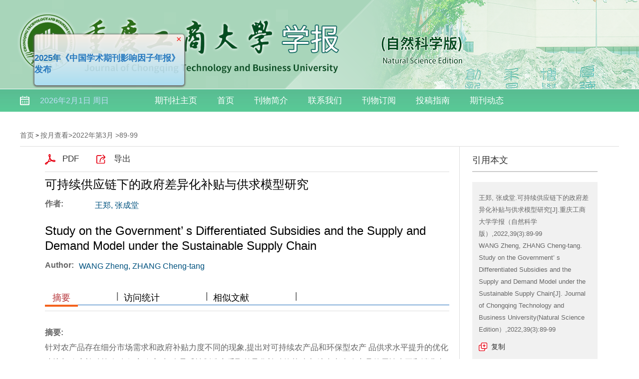

--- FILE ---
content_type: text/html; charset=utf-8
request_url: https://journal.ctbu.edu.cn/zr/cqgszr/article/abstract/20220312?st=article_issue
body_size: 11394
content:

<!DOCTYPE html>
<html xmlns:xlink="http://www.w3.org/1999/xlink" xmlns:mml="http://www.w3.org/1998/Math/MathML" xmlns:msxsl="urn:schemas-microsoft-com:xslt" xmlns:xsi="http://www.w3.org/2001/XMLSchema-instance">
<head>
<base href="/zr/">
<meta charset="utf-8">
<title>可持续供应链下的政府差异化补贴与供求模型研究</title>
<meta http-equiv="Content-Language" content="zh-cn"> <meta http-equiv="Content-Type" content="text/html; charset=utf-8"> <meta name="keywords" content="可持续供应链; 差异化补贴; 供求模型; 消费者偏好"/> <meta name="description" content="针对农产品存在细分市场需求和政府补贴力度不同的现象,提出对可持续农产品和环保型农产 品供求水平提升的优化建议与政府补贴策略;在假定政府对3个异质性制造商采取差异化补贴的基础上,综合考虑农产品的属性水平和消费者的不同偏好程度,并运用 Stackelberg博弈理论建立了农产品可持续供应链下的供求模型,政府根据社会福利最大化目标制定出最优的补贴政策,以进一步推动可持续供应链的细分市场供求达到均衡状态;最后,通过数值仿真分析了各种参数扰动对相关最优决策结果的影响。结果表明: 政府的补贴政策可以有效降低农产品的售价,增加环保型农产品和可持续农产品的细分市场需求,提升消费者的可持续消费水平,有利于促进经济效益和环保效益的双赢,对供应链的可持续与协调发展具有一定的指导意义和参考价值。"/> <meta name="HW.ad-path" content="https://journal.ctbu.edu.cn/zr//cqgszr/article/abstract/20220312"/> <meta name="HW.identifier" content="https://journal.ctbu.edu.cn/zr//cqgszr/article/abstract/20220312"/> <meta name="DC.Format" content="text/html"/> <meta name="DC.Language" content="cn"/> <meta name="DC.Title" content="可持续供应链下的政府差异化补贴与供求模型研究"/> <meta name="DC.Identifier" content=""/> <meta name="DC.Contributor" content="王郑"/> <meta name="DC.Contributor" content="张成堂"/> <meta name="DC.Date" content="2022-05-12"/> <meta name="citation_journal_title" content="重庆工商大学学报（自然科学版）"/> <meta name="citation_journal_abbrev" content="重庆工商大学学报（自然科学版）"/> <meta name="citation_issn" content="1672-058X"/> <meta name="citation_cn" content="50-1155"/> <meta name="citation_authors" xml:lang="cn" content="王郑, 张成堂"/> <meta name="citation_title" xml:lang="cn" content="可持续供应链下的政府差异化补贴与供求模型研究"/> <meta name="DC.Keywords" xml:lang="cn" content="可持续供应链; 差异化补贴; 供求模型; 消费者偏好"/> <meta name="citation_date" content="2022-05-12"/> <meta name="citation_volume" content="39"/> <meta name="citation_issue" content="3"/> <meta name="citation_firstpage" content="89"/> <meta name="citation_lastpage" content="99"/> <meta name="citation_id" content="20220312"/> <meta name="citation_doi" content=""/> <meta name="citation_authors" xml:lang="en" content="WANG Zheng, ZHANG Cheng-tang"/> <meta name="citation_title" xml:lang="en" content="Study on the Government’ s Differentiated Subsidies and the Supply and Demand Model under the Sustainable Supply Chain"/> <meta name="DC.Keywords" xml:lang="en" content="sustainable supply chain; differentiated subsidies; supply and demand model; consumers’ preference"/> <meta name="citation_abstract_html_url" content="https://journal.ctbu.edu.cn/zr//cqgszr/article/abstract/20220312"/> <meta name="citation_pdf_url" content="https://journal.ctbu.edu.cn/zr//cqgszr/article/pdf/20220312"/> <meta name="citation_public_url" content="https://journal.ctbu.edu.cn/zr//cqgszr/article/abstract/20220312"/>
<link rel="stylesheet" type="text/css" href="template/013/css/cn_style_h5.css">
<link rel="stylesheet" type="text/css" href="template/013/css/jquery.magnify.css">
<link rel="stylesheet" type="text/css" href="template/013/css/reset_h5.css">
<link rel="stylesheet" type="text/css" href="template/013/css/layout_h5.css">
    <link rel="stylesheet" type="text/css" href="template/013/css/right_footer_notice.css">
<link rel="stylesheet" type="text/css" href="template/css/font-awesome.min.css">
<script type="text/javascript" src="template/013/js/jquery-3.3.1.min.js"></script>
<script type="text/javascript" src="template/013/js/jquery.SuperSlide.js"></script>
<script type="text/javascript" src="template/013/js/Tony_Tab.js"></script>
<script type="text/javascript" src="template/js/checkform.js"></script>
<script type="text/javascript" src="template/013/js/baguettebox.min.js"></script>
<script type="text/javascript" src="template/js/et_website.js"></script>
</head>
<body>
<!--头部开始-->
<div class="header">
    <div class="hd-t"></div>
    <div class="hd-m m-row">
        <div class="hdm-wrap">
            <div class="p1 m-fl"><script src="template/013/js/calender.js"></script></div>
            <div class="p2 m-fl">
			<ul class="nav">
                 <li><A href='/bjb/cqgsBjb/home'>期刊社主页<i class='navBotLine'></i></A></li><li><A href='/zr/cqgsZr/home'>首页<i class='navBotLine'></i></A></li><li><A href='cqgszr/site/menu/20091124174524001'>刊物简介<i class='navBotLine'></i></A></li><li><A href='cqgszr/site/menu/20091124174601001'>联系我们<i class='navBotLine'></i></A></li><li><A href='cqgszr/site/menu/20091124174554001'>刊物订阅<i class='navBotLine'></i></A></li><li><A href='cqgszr/site/menu/20091124174543001'>投稿指南<i class='navBotLine'></i></A></li><li><A href='cqgszr/site/menu/20091124174536001'>期刊动态<i class='navBotLine'></i></A></li>
				 </ul>
            </div>
        </div>
    </div>
  
</div>


<style>

    body {
    
    background: #fff ;

    }
.menu_share{display:none;}
</style>
<!--头部结束-->

<!--中间主体开始-->
<div class="index-c m-row">
<!--data_type:json-->
<script type="text/javascript" src="template/js/mootools-core.js"></script>
<script type="text/javascript" src="template/js/mediabox.js"></script>
<script type="text/javascript" src="template/js/echarts.min.js"></script>
<script type="text/javascript" src="template/js/swiper.min.js"></script>
<script type="text/javascript" src="template/common/js/jquey-bigic.js"></script>
<link rel="stylesheet" type="text/css" href="template/css/swiper.min.css">
<link type="text/css" href="template/common002/css/article_abstract_h5.css" rel="stylesheet">
<script type="text/javascript" src="template/common002/js/clipboard.js"></script>
<div class="nav_position">
    <a href="cqgszr/home">首页</a> &gt;    
    <span id='all_issue_position'><a href="cqgsZr/issue/browser">按月查看</a>&gt;<a href="cqgsZr/article/issue/2022_39_3">2022年第3月</a> &gt;89-99</span>
    <span id='online_first_position' style='display:none'><a href="cqgszr/article/online_first">优先出版</span>
</div>
<div class="article_abstract_main m-row">
    <div class="article_abstract_left m-fl">
        <div class="p1 m-cell-hd">
            <a class="pt1" id='PdfUrl' href="cqgsZr/article/pdf/20220312">PDF</a>
            <!--<a class="pt2" id='HtmlUrl' href="cqgsZr/article/html/20220312">HTML</a>-->
	    <a class="pt4" id='ExportUrl' href="cqgsZr/article/export/20220312">导出</a>
        </div>
        <div class="p2">
            <div class="zh">
                <div class="title">可持续供应链下的政府差异化补贴与供求模型研究</div>
                <div class="line m-row" id='DOI'>
                    <span class="tl">DOI:</span>
                    <div class="tr">
                        <span><a href="http://dx.doi.org/" id="DOIValue"></a></span>
                    </div>
                </div>
                <div class="line m-row">
                    <span class="tl">作者:</span>
                    <div class="tr">
                        <ul id="CnAuthorList">
                        </ul>
                    </div>
                </div>
                <div class="line m-row" id="DisplayCnInstitution">
                    <span class="tl">作者单位:</span>
                    <div class="tr">
                        <p id="DisplayCnInstitutionValue"></p>
                    </div>
                </div>
                <div class="line m-row" id="AuthorResume">
                    <span class="tl">作者简介:</span>
                    <div class="tr">
                        <p id="AuthorResumeValue"></p>
                    </div>
                </div>
                <div class="line m-row" id="ContactAuthor">
                    <span class="tl">通讯作者:</span>
                    <div class="tr">
                        <p id="ContactAuthorValue"></p>
                    </div>
                </div>
                <div class="line m-row" id="CnFundProject">
                    <span class="tl">基金项目:</span>
                    <div class="tr">
                        <p id="CnFundProjectValue"></p>
                    </div>
                </div>    
            </div>
            <div class="en" id="EnTitle">
		<br>
		<div class="title" id="EnTitleValue">Study on the Government’ s Differentiated Subsidies and the Supply and Demand Model under the Sustainable Supply Chain</div>
                <div class="line m-row">
                    <span class="tl">Author:</span>
                    <div class="tr">
                        <ul id="EnAuthorList">
                           
                        </ul>
                    </div>
                </div>
                <div class="line m-row" id="DisplayEnInstitution">
                    <span class="tl">Affiliation:</span>
                    <div class="tr">
                        <p id="DisplayEnInstitutionValue"></p>
                    </div>
                </div>
                <div class="line m-row" id="EnFundProject">
                    <span class="tl">Fund Project:</span>
                    <div class="tr">
                        <p id="EnFundProjectValue"></p>
                    </div>
                </div>     
            </div>
        </div>
        <div class="cat">
            <div class="slideTxtBox">
                <div class="hd">
                    <ul>
                        <li class="fst">摘要</li>
                        <span class="m-fl">|</span>
                        <li id='FiguresTab'>图/表</li>
                        <span class="m-fl">|</span>
                        <li>访问统计</li>
                        <span class="m-fl">|</span>
                        <li id='ReferenceTab'>参考文献</li>
                        <span class="m-fl">|</span>
			<li id='RelatedTab'>相似文献</li>
                        <span class="m-fl">|</span>
			 <li id='CitedByTab'>引证文献</li>
                        <span class="m-fl">|</span>
                        <li id='MaterialsTab'>资源附件</li>
                    </ul>
                </div>
                <div class="bd">
                    <ul>
                        <div class="zy">
                            <div class="zh" id="CnAbstract">
                                <div class="zy1">
                                    <span>摘要:</span><p id="CnAbstractValue">针对农产品存在细分市场需求和政府补贴力度不同的现象,提出对可持续农产品和环保型农产 品供求水平提升的优化建议与政府补贴策略;在假定政府对3个异质性制造商采取差异化补贴的基础上,综合考虑农产品的属性水平和消费者的不同偏好程度,并运用 Stackelberg博弈理论建立了农产品可持续供应链下的供求模型,政府根据社会福利最大化目标制定出最优的补贴政策,以进一步推动可持续供应链的细分市场供求达到均衡状态;最后,通过数值仿真分析了各种参数扰动对相关最优决策结果的影响。结果表明: 政府的补贴政策可以有效降低农产品的售价,增加环保型农产品和可持续农产品的细分市场需求,提升消费者的可持续消费水平,有利于促进经济效益和环保效益的双赢,对供应链的可持续与协调发展具有一定的指导意义和参考价值。</p>
                                </div>
                                <div class="zy2" id="CnKeyWord">
                                    
                                </div>
<!--trend md div标签-->
        <div id="trendmd-suggestions"></div>
                            </div>
                            <div class="en" id="EnAbstract">
                                <div class="zy1">
                                    <span>Abstract:</span><p id="EnAbstractValue">In view of the phenomenon of different market segments and different levels of government subsidies for agricultural products, optimization suggestions and government subsidy strategies for the improvement of the supply and demand of sustainable agricultural products and environmentally friendly agricultural products are proposed. Based on the assumption that the government adopts differentiated subsidies for three heterogeneous manufacturers and the comprehensive consideration of the properties of agricultural products and the different preferences of consumers, Stackelberg game theory is used to establish a supply and demand model under the sustainable supply chain of agricultural products and the government formulates the optimal subsidy policy according to the goal of maximizing social welfare to further promote the equilibrium of supply and demand in the market segments of the sustainable supply chain. Finally, the influence of various parameter perturbations on the correlative optimal decision results is analyzed by numerical simulation. The results show that the government’s subsidy policy can effectively reduce the price of agricultural products, increase market demand for environmentally friendly agricultural products and sustainable agricultural products, and improve consumers ’ sustainable consumption levels, which is conducive to achieving a win-win situation for economic and environmental benefits. It has certain guiding significance and reference value for the sustainable and coordinated development of the supply chain.</p>
                                </div>
                                <div class="zy2" id="EnKeyWord">
                                   
                                </div>
<!--trend md div标签-->
        <div id="trendmd-suggestions"></div>
                            </div>
                        </div>
                    </ul>
                    <ul>
                        <div class="zyfj">
					<div class='swiper_xq photos-demo' id='photosDemo'>
						<div class='swiper-wrapper'  id="ImagesList">
							
						</div>
						<div class='swiper-button-next'></div>
						<div class='swiper-button-prev'></div>
					</div>					
					<script>
					    var swiper = new Swiper('.swiper_xq', {
						navigation: {
						    nextEl: '.swiper-button-next',
						    prevEl: '.swiper-button-prev',
						},
					    });
					</script>
										
					<script type="text/javascript">
					    $(function(){
						$('img').bigic();
					    });
					</script>
					
			</div>
                    </ul>
                    <ul>
                        <div class="fwtj">
                            <div id="ArticleAnnualMetrics" style="width: 800px;height:400px;margin-top:15px;"></div>
                            <div id="ArticleTotalMetrics" style="width: 800px;height:400px;"></div>
                        </div>
                    </ul>
		    <ul>
                        <div class="ckwx">
			    <div class="title">参考文献</div>
                            <div class="list" id="ReferenceList">
                            </div>
                        </div>
                    </ul>

		    <ul>
                        <div class="ckwx">
			    <div class="title">相似文献</div>
                            <div class="list" id="RelateArticleList">

                            </div>
                        </div>
                    </ul>

		    <ul>
                        <div class="ckwx">
			    <div class="title">引证文献</div>
                            <div class="list" id="WasReferencedList">
				
                            </div>
                        </div>
                    </ul>

                    <ul>
                        <div class="zyfj">
                            <div class="list" id="AttacheList">
                                                      
                            </div>
                        </div>
                    </ul>

                </div>
            </div>
            <script type="text/javascript">jQuery(".slideTxtBox").slide({ trigger: "click" });</script>
        </div>
    </div>
    <div class="article_abstract_right m-fl">
        <div class="p3">
            <h5 class="tt">引用本文</h5>
            <div class="copy">
                <p id="cp-cont">
                    王郑, 张成堂.可持续供应链下的政府差异化补贴与供求模型研究[J].重庆工商大学学报（自然科学版）,2022,39(3):89-99 <BR> WANG Zheng, ZHANG Cheng-tang. Study on the Government’ s Differentiated Subsidies and the Supply and Demand Model under the Sustainable Supply Chain[J]. Journal of Chongqing Technology and Business University(Natural Science Edition）,2022,39(3):89-99
                </p>
                <a href="javascript:;" class="btn" data-clipboard-target="#cp-cont">复制</a>
            </div>
        </div>
        <div class="p4">
            <h5 class="tt">分享</h5>
            <div class="share">
                <div class="bshare-custom icon-medium-plus">
                     <a title="分享到微信" class="bshare-weixin" href="javascript:void(0);"></a>
                    <a title="分享到新浪微博" class="bshare-sinaminiblog" href="javascript:void(0);"></a>
                    <a title="分享到人人网" class="bshare-renren" href="javascript:void(0);"></a>
                    <a title="分享到豆瓣" class="bshare-douban" href="javascript:void(0);"></a>
		    <a title="分享到QQ空间" class="bshare-qzone" href="javascript:void(0);"></a>
		    <span class="BSHARE_COUNT bshare-share-count" style="float: none;margin-top:10px;">0</span>
                </div>
            </div>
          
        </div>
        <div class="p6">
            <h5 class="tt">文章指标</h5>
            <div class="his">
                <ul>
		    <li>点击次数:<span id='ClickNum'></span></li>
                    <li>下载次数: <span id="PdfClickNum"></span></li>
                   <!-- <li>HTML阅读次数: <span id='HtmlClickNum'></span></li>
                    <li>引用次数: <span id='CnkiCitedNum'></span></li>-->
                </ul>
            </div>
        </div>
        <div class="p6">
            <h5 class="tt">历史</h5>
            <div class="his">
                <ul>
		    <li id="SendTime">收稿日期:<span id='SendTimeValue'></span></li>
		    <li id="LastModifyTime">最后修改日期:<span id='LastModifyTimeValue'></span></li>
                    <li id="AdoptTime">录用日期:<span id='AdoptTimeValue'></span></li>
                    <li id="PublishTime">在线发布日期: <span id='PublishTimeValue'>2022-05-12</span></li>
                   <!-- <li id="BookPublishedTime">出版日期: <span id='BookPublishedTimeValue'></span></li>-->
                </ul>
            </div>
        </div>
    </div>
</div>
<input type="hidden" id="was_referenced_current_page" name="was_referenced_current_page">
<input type="hidden" id="reference_current_page" name="reference_current_page">
<input type="hidden" id="AttacheListCount" name="AttacheListCount" value="0">
<input type="hidden" id="ImagesListCount" name="ImagesListCount" value="0">
<!--trend md 代码-->

<script language="javascript">
        

    //获取当期的基本信息
    function GetCurrentIssue() {
        var strUrl = "cqgsZr/issue/get_current_issue_info";
        if (strUrl != "") {
            $.get(strUrl, function (strIssueXml) {
                var strYearID = GetXmlValue(strIssueXml, "year_id");
                var strIssueID = GetXmlValue(strIssueXml, "quarter_id");
                var strVolume = GetXmlValue(strIssueXml, "book_no");
                var strIssueEnName = GetXmlValue(strIssueXml, "quarter_en_name");
                var strEnPublishDate = GetXmlValue(strIssueXml, "en_publish_date");
                var strIssueSmallCoverURL = GetXmlValue(strIssueXml, "image_url");
                $("#current_small_cover_id").html("<a href='[current_issue_url]'><img src='" + strIssueSmallCoverURL + "' width='150' height='200'></a>");
                $("#current_publish_date_id").html(strEnPublishDate);
                $("#current_volume_id").html(strVolume);
                $("#current_issue_id").html(strIssueID);
            });
        }
    }

    function GetMetrics() {
        var strUrl = "cqgsZr/article/metrics/20220312";
	var strSearchType=GetQueryString("st");
	if(strSearchType!=""){
		if(strUrl.indexOf("?")>0){
			strUrl=strUrl+"&st="+strSearchType;
		}else{
			strUrl=strUrl+"?st="+strSearchType;
		}
	}
        if (strUrl != "") {
            $.get(strUrl, function (strReturnScript) {               
                eval(strReturnScript);
            });
        }
    }

    function GetRelatedArticle() {
        var strUrl = "cqgsZr/article/related/2022_3_20220312";
        if (strUrl != "") {
            $.get(strUrl, function (strReturn) {
                if (strReturn != "") {
                    $("#RelateArticleList").html(strReturn);
                } else {
                    $("#RelatedTab").hide();
                    $("#RelatedContainer").hide();
                }
            });
        } else {
            $("#RelatedTab").hide();
            $("#RelatedContainer").hide();
        }
    }

    function GetReferenceList(strPage) {
        $("#reference_current_page").prop("value", strPage);
        var strUrl = "cqgsZr/article/reference/2022$3$20220312";
        if (strUrl != "") {
            strUrl = strUrl + "?cp=" + strPage;
            $.get(strUrl, function (strReturn) {
              
                if (strReturn != "") {
                    $("#ReferenceList").append(strReturn);
                    var intReferenceNum = $("div#ReferenceList dd").length;
                    if (intReferenceNum % 20 != 0) {
                        $("#MoreReferenceContainer").hide();
                    }
                } else {
                    if (strPage != "") {
                        var intPage = parseInt(strPage);
                        if (intPage == 1) {
                            $("#ReferenceTab").hide();
                            $("#ReferenceContainer").hide();
                        } else {
                            $("#MoreReferenceContainer").hide();
                        }
                    }
                }
            });
        } else {
            $("#ReferenceTab").hide();
            $("#ReferenceContainer").hide();
        }
    }

    function GetWasReferencedList(strPage) {
        $("#was_referenced_current_page").prop("value", strPage);
        var strUrl = "cqgsZr/article/cited/2022_3_20220312";
        if (strUrl != "") {
            strUrl = strUrl + "?cp=" + strPage;
            $.get(strUrl, function (strReturn) {
                if (strReturn != "") {
                    $("#WasReferencedList").append(strReturn);
                    var intWasReferencedNum = $("div#WasReferencedList dd").length;
                    if (intWasReferencedNum != 0) {
                        $("#MoreWasReferencedContainer").hide();
                    }
                } else {
                    if (strPage != "") {
                        var intPage = parseInt(strPage);
                        if (intPage == 1) {
                            $("#CitedByTab").hide();
                            $("#CitedByContainer").hide();
                        } else {
                            $("#MoreWasReferencedContainer").hide();
                        }
                    }
                }
            });
        } else {
            $("#CitedByTab").hide();
            $("#CitedByContainer").hide();
            $("#MoreWasReferencedContainer").hide();
        }
    }
    function MoreWasReferenced() {
        var strWasReferencedCurrentPage = $("#was_referenced_current_page").val();
        var intWasReferencedCurrentPage = parseInt(strWasReferencedCurrentPage);
        intWasReferencedCurrentPage = intWasReferencedCurrentPage + 1;
        GetWasReferencedList(intWasReferencedCurrentPage);
    }

    function MoreReference() {
        var strReferenceCurrentPage = $("#reference_current_page").val();
        var intReferenceCurrentPage = parseInt(strReferenceCurrentPage);
        intReferenceCurrentPage = intReferenceCurrentPage;
        GetReferenceList(intReferenceCurrentPage);
    }
     //获取参数
   function GetQueryString(name){
	     var reg = new RegExp("(^|&)"+ name +"=([^&]*)(&|$)");
	     var r = window.location.search.substr(1).match(reg);
	     if(r!=null){
	        return unescape(r[2]);
	     }else{
	        return "";
	     }
    }
    $().ready(function () {
	


	 var strFlag="1";
	 if(strFlag=="1"){
		$("#all_issue_position").show();
		$("#online_first_position").hide();
	 }else{
		$("#all_issue_position").hide();
		$("#online_first_position").show();
	 }
	 //如果没有html，自动隐藏
	 var strHtmlUrl=$("#HtmlUrl").prop("href")+"";
	 if(strHtmlUrl.indexOf("/html/")<0){
		$("#HtmlUrl").hide();
	 }
	 var strDOI=$("#DOIValue").html();
	 if(strDOI==""){
		$("#DOI").hide();
	 }

	 var strDisplayCnInstitution=$("#DisplayCnInstitutionValue").html();
	 if(strDisplayCnInstitution==""){
		$("#DisplayCnInstitution").hide();
	 }

	  var strDisplayEnInstitution=$("#DisplayEnInstitutionValue").html();
	 if(strDisplayEnInstitution==""){
		$("#DisplayEnInstitution").hide();
	 }

	 var strAuthorResume=$("#AuthorResumeValue").html();
	 if(strAuthorResume==""){
		$("#AuthorResume").hide();
	 }

	 var strContactAuthor=$("#ContactAuthorValue").html();
	 if(strContactAuthor==""){
		$("#ContactAuthor").hide();
	 }

	 var strClcNumber=$("#ClcNumberValue").html();
	 if(strClcNumber==""){
		$("#ClcNumber").hide();
	 }

	 var strCnFundProject=$("#CnFundProjectValue").html();
	 if(strCnFundProject==""){
		$("#CnFundProject").hide();
	 }

	 var strEnFundProject=$("#EnFundProjectValue").html();
	 if(strEnFundProject==""){
		$("#EnFundProject").hide();
	 }

	 var strEnTitle=$("#EnTitleValue").html();
	 if(strEnTitle==""){
		$("#EnTitle").hide();
	 }

	 var strEnAbstract=$("#EnAbstractValue").html();
	 if(strEnAbstract==""){
		$("#EnAbstract").hide();
	 }

	 var strSendTime=$("#SendTimeValue").html();
	 if(strSendTime==""){
		$("#SendTime").hide();
	 }
	 
	 var strLastModifyTime=$("#LastModifyTimeValue").html();
	 if(strLastModifyTime==""){
		$("#LastModifyTime").hide();
	 }

	 var strAdoptTime=$("#AdoptTimeValue").html();
	 if(strAdoptTime==""){
		$("#AdoptTime").hide();
	 }

	 var strPublishTime=$("#PublishTimeValue").html();
	 if(strPublishTime==""){
		$("#PublishTime").hide();
	 }

	 var strBookPublishedTime=$("#BookPublishedTimeValue").html();
	 if(strBookPublishedTime==""){
		$("#BookPublishedTime").hide();
	 }

	 var strCnKeyWord="可持续供应链; 差异化补贴; 供求模型; 消费者偏好";
	 var strCnKeyWordList="<span>关键词:</span>";
	 if(strCnKeyWord!=""){
		var CnKeyWordArray=strCnKeyWord.split(";");
		for(var i=0;i<CnKeyWordArray.length;i++){
			var strKeyWord=CnKeyWordArray[i];
			if(i>0){
				strCnKeyWordList=strCnKeyWordList+"<span>;</span>";
			}
			strCnKeyWordList=strCnKeyWordList+"<a href='cqgszr/article/search?jid=cqgszr&field=key_word&key="+strKeyWord+"' target='_blank'>"+strKeyWord+"</a>";
		}
		$("#CnKeyWord").html(strCnKeyWordList);
	 }			       
				     
	  var strEnKeyWord="sustainable supply chain; differentiated subsidies; supply and demand model; consumers’ preference";
	  var strEnKeyWordList="<span>Key words:</span>";
	  if(strEnKeyWord!=""){
		var EnKeyWordArray=strEnKeyWord.split(";");
		for(var i=0;i<EnKeyWordArray.length;i++){
			var strKeyWord=EnKeyWordArray[i];
			if(i>0){
				strEnKeyWordList=strEnKeyWordList+"<span>;</span>";
			}
			strEnKeyWordList=strEnKeyWordList+"<a href='cqgszr/article/search?jid=cqgszr&field=en_key_word&key="+strKeyWord+"' target='_blank'>"+strKeyWord+"</a>";
		}
		$("#EnKeyWord").html(strEnKeyWordList);
	 }

					  
	
	  var strAttachmentsJson="";
	  if(strAttachmentsJson!=""){
		 var strAttachmentsList="";
		 var attachmentsJson = jQuery.parseJSON(strAttachmentsJson);
		 var intLength=attachmentsJson.attachments.length;
		 for(var i=0;i<intLength;i++){				
			var strAttacheName=attachmentsJson.attachments[i].attache_name;
			var strAttacheUrl=attachmentsJson.attachments[i].url;
			var strAttacheTypeIcon=attachmentsJson.attachments[i].type_icon;
			strAttachmentsList=strAttachmentsList+"<dl><span><a href='"+strAttacheUrl+"' target='_blank'>"+strAttacheName+"</a></span><font><a href='"+strAttacheUrl+"' target='_blank'>下载</a></font></dl>";
		 }
		 $("#AttacheList").html(strAttachmentsList);
	  
	  }
	  
	  var strCnAuthorsList="";
	  var strEnAuthorsList="";
	  var strAuthorsJson="{\"authors\":[{\"cn_name\":\"王郑, 张成堂\",\"en_name\":\"WANG Zheng, ZHANG Cheng-tang\",\"cn_institution\":\"安徽农业大学理学院, 安徽 合肥 230036\",\"en_institution\":\"School of Science, Anhui Agricultural University, Anhui Hefei 230036, China\",\"email\":\"\",\"is_first_author\":\"1\",\"is_contact_author\":\"\",\"sequence\":\"1\",\"first_name\":\"\",\"middle_name\":\"\",\"last_name\":\"\",\"resume\":\"\",\"institute_superscript\":\"\"}]}";
	  if(strAuthorsJson!=""){
		 var authorsJson = jQuery.parseJSON(strAuthorsJson);
		 var intLength=authorsJson.authors.length;
		 for(var i=0;i<intLength;i++){				
			var cn_name=authorsJson.authors[i].cn_name;			
			var en_name=authorsJson.authors[i].en_name;
			var cn_institution=authorsJson.authors[i].cn_institution;
			var en_institution=authorsJson.authors[i].en_institution;
			var email=authorsJson.authors[i].email;
			var is_first_author=authorsJson.authors[i].is_first_author;
			var is_contact_author=authorsJson.authors[i].is_contact_author;
			var sequence=authorsJson.authors[i].sequence;
			var resume=authorsJson.authors[i].resume;
			var institute_superscript=authorsJson.authors[i].institute_superscript;
			//中文部分
			strCnAuthorsList=strCnAuthorsList+"<li><a class='nn' href=''>"+cn_name+"</a> <sup>"+institute_superscript+"</sup>";
			strCnAuthorsList=strCnAuthorsList+" <sup>";
				if(is_contact_author.indexOf("1")>-1){
				strCnAuthorsList=strCnAuthorsList+"<a class='tx' href='javascript:void(0);' title='通讯作者:"+cn_name+",Email: "+email+"'></a>";
			}
			if(email.indexOf("@")>0){
				strCnAuthorsList=strCnAuthorsList+"<a class='email' href='mailto:"+email+"' title='"+email+"'></a>";
			}				
			strCnAuthorsList=strCnAuthorsList+"</sup>";
                        strCnAuthorsList=strCnAuthorsList+"<div class='fudong_ycc'>";
                        strCnAuthorsList=strCnAuthorsList+"<p>"+cn_name+"</p>";
                        strCnAuthorsList=strCnAuthorsList+cn_institution+"<br>";
                        strCnAuthorsList=strCnAuthorsList+"<i class='fa fa-angle-left'></i> <a href='http://scholar.cnki.net/result.aspx?q=作者:("+cn_name+")&rt=Journal&rl=&udb=' target='_blank'>在知网中查找</a><br>";
                        strCnAuthorsList=strCnAuthorsList+"<i class='fa fa-angle-left'></i> <a href='https://xueshu.baidu.com/s?wd="+cn_name+"' target='_blank'>在百度中查找</a><br>";
                        strCnAuthorsList=strCnAuthorsList+"<i class='fa fa-angle-left'></i> <a href='cqgsZr/article/search/?jid=cqgsZr&field=user_real_name&key="+cn_name+"' target='_blank'>在本站中查找</a><br>";
                        strCnAuthorsList=strCnAuthorsList+"</div><div class='fudong_ycc_bj'></div></li>";

			
			//英文部分
			strEnAuthorsList=strEnAuthorsList+"<li><a class='nn' href=''>"+en_name+"</a> <sup>"+institute_superscript+"</sup>";
			strEnAuthorsList=strEnAuthorsList+" <sup>";
				if(is_contact_author.indexOf("1")>-1){
				strEnAuthorsList=strEnAuthorsList+"<a class='tx' href='javascript:void(0);' title='Contact author:"+en_name+",Email: "+email+"'></a>";
			}
			if(email.indexOf("@")>0){
				strEnAuthorsList=strEnAuthorsList+"<a class='email' href='mailto:"+email+"' title='"+email+"'></a>";
			}				
			strEnAuthorsList=strEnAuthorsList+"</sup>";
                        strEnAuthorsList=strEnAuthorsList+"<div class='fudong_ycc'>";
                        strEnAuthorsList=strEnAuthorsList+"<p>"+en_name+"</p>";
                        strEnAuthorsList=strEnAuthorsList+en_institution+"<br>";
                        strEnAuthorsList=strEnAuthorsList+"<i class='fa fa-angle-left'></i> <a href='http://scholar.cnki.net/result.aspx?q=作者:("+en_name+")&rt=Journal&rl=&udb=' target='_blank'>在知网中查找</a><br>";
                        strEnAuthorsList=strEnAuthorsList+"<i class='fa fa-angle-left'></i> <a href='https://xueshu.baidu.com/s?wd="+en_name+"' target='_blank'>在百度中查找</a><br>";
                        strEnAuthorsList=strEnAuthorsList+"<i class='fa fa-angle-left'></i> <a href='cqgsZr/article/search/?jid=cqgsZr&field=user_real_name&key="+en_name+"' target='_blank'>在本站中查找</a><br>";
                        strEnAuthorsList=strEnAuthorsList+"</div><div class='fudong_ycc_bj'></div></li>";
			
		 }
		 $("#CnAuthorList").html(strCnAuthorsList);
		 $("#EnAuthorList").html(strEnAuthorsList);
	  }	

	  $("#CommentList").load("template/common/et_article_comment.aspx?file_no=20220312&journal_id=cqgszr&is_mobile=0&year_id=2022&return_url=cqgsZr/article/abstract/20220312&issue=3&flag=1");
	
	
        var strAttacheListCount = $("#AttacheListCount").val();
        if (strAttacheListCount == "0") {//隐藏附件
            $("#MaterialsTab").hide();
        }
        var strImagesListCount = $("#ImagesListCount").val();
        if (strImagesListCount == "0") {//隐藏图片
            $("#FiguresTab").hide();
        }
        GetMetrics();
        GetRelatedArticle();
        GetReferenceList("1");
        GetWasReferencedList("1");
	
	
    });
</script>

<script>
    var clipboard = new ClipboardJS('.btn');
    clipboard.on('success', function (e) {
        alert('复制成功');
        console.info('Action:', e.action);
        console.info('Text:', e.text);
        console.info('Trigger:', e.trigger);
        e.clearSelection();
    });
</script>
<script type="text/javascript" charset="utf-8" src="http://static.bshare.cn/b/buttonLite.js#style=-1&amp;uuid=&amp;pophcol=2&amp;lang=zh"></script>
<script type="text/javascript" charset="utf-8" src="http://static.bshare.cn/b/bshareC0.js"></script>
</div>
<!--中间主体结束-->

<!--底部开始-->
<div class="footer m-row">
    <div class="footer-wrap">
        <div class="ffl m-fl">
            <img src="uploadfile/cqgszr/ewm.png" alt="">
        </div>
        <div class="ffr m-fl">
            <p>您是本站第 <span id="WebSiteTotalCount"></span> 访问者 <img src="template/013/images/cnzz.png" alt=""></p>
            
            <p> 邮编：400067  传真：  </p>
            
            <p>电话：023-62769495 E-mail： </p>
            
            <p>
                网站版权所有：重庆工商大学学报（自然科学版）  &reg;  2026 网站版权所有
                <img src="template/013/images/gh.png" alt="">
            </p>
        </div>
    </div>
</div>
<!--底部结束-->
<script language="javascript">
$().ready(function() {
	//不管页面上有没有统计数字，都要加这个语句，用来刷新访问统计
	 var strURL="cqgszr/site/get_access_and_today_count";
    $.get(strURL, function (strScript) {
        console.log(strScript)
		eval(strScript);
	});
});
</script>
<script src="template/013/js/jquery.magnify.js"></script>
<script>
    $('[data-magnify]').magnify({
        headToolbar: [
            'close'
        ],
        initMaximized: true
    });

    $(function () {
        $(".selAll").click(function () {
            $(this).parents(".choose").siblings(".list").find("input[type='checkbox']").prop("checked", true);
            $(this).parent().find(".selAll").hide();
            $(this).parent().find(".Deselect").show();
        });
        $(".Deselect").click(function () {
            $(this).parents(".choose").siblings(".list").find("input[type='checkbox']").prop("checked", false);
            $(this).parent().find(".Deselect").hide();
            $(this).parent().find(".selAll").show();

        });
       
        var oType1 = $("#tp1");
        var oType2 = $("#tp2");
        var oType3 = $("#tp3");

        oType1.click(function () {
            $(this).parent().find('a').removeClass('on');
            $(this).addClass('on');
            $(this).parents('.choose').siblings('.list').find('li .show-img').fadeIn();
            $(this).parents('.choose').siblings('.list').find('li .intro').fadeOut();
        })
        oType2.click(function () {
            $(this).parent().find('a').removeClass('on');
            $(this).addClass('on');
            $(this).parents('.choose').siblings('.list').find('li .show-img').fadeOut();
            $(this).parents('.choose').siblings('.list').find('li .intro').fadeOut();
        })
        oType3.click(function () {
            $(this).parent().find('a').removeClass('on');
            $(this).addClass('on');
            $(this).parents('.choose').siblings('.list').find('li .show-img').fadeOut();
            $(this).parents('.choose').siblings('.list').find('li .intro').fadeIn();
        })
    })
</script>
</body>
</html>

<!--左侧悬浮广告-->

<!--右侧悬浮广告-->



<!--漂浮广告-->
<script type="text/javascript">
    function HideMoveImagesWindow() {
        document.getElementById("MoveImagesWindowDiv").style.display = "none";
    }
</script>
<div id='MoveImagesWindowDiv' style='top: 625px;left: 47%;position: fixed;width:300px;background:linear-gradient(#fff1eb,#ace0f9);border-radius:5px;box-shadow:0 1px 3px 2px #666; z-index:999999;opacity:0.9; '><div style='float:right;margin-right:5px;'><span style='CURSOR:pointer;' onclick='HideMoveImagesWindow();'><font style='font-size:18px; color:red;'>×</font></span></div><div style='clear:both;'><a href='cqgszr/news/view/20251201174454001' target='_blank' style='color:#176ec0;font-size:19px;font-weight:bold;'></a></div><div style='height:15px;'></div><div style='clear:both;'><a href='cqgszr/news/view/20251201174454001' target='_blank' style='color:#176ec0;font-size:17px;font-weight:bold;'>2025年《中国学术期刊影响因子年报》发布</a></div><div style='height:20px;'></div></div>
<script type="text/javascript">
    /*var MoveImagesWindowX = 50,MoveImagesWindowY = 60;
    var MoveImagesWindowXin = true, MoveImagesWindowYin = true;
    var MoveImagesWindowStep = 1;//层移动的步长，值越大移动速度越快
    var MoveImagesWindowDelay =30;//层移动的时间间隔,单位为毫秒，值越小移动速度越快
    var MoveImagesWindowObj=document.getElementById("MoveImagesWindowDiv");
    function MoveImagesWindow(){
        var MoveImagesWindowL=MoveImagesWindowT=0;
        var MoveImagesWindowR= document.body.clientWidth-MoveImagesWindowObj.offsetWidth;
        var MoveImagesWindowB = document.body.clientHeight-MoveImagesWindowObj.offsetHeight;
        MoveImagesWindowObj.style.left = MoveImagesWindowX + document.body.scrollLeft + "px";
        MoveImagesWindowObj.style.top = MoveImagesWindowY + document.body.scrollTop +"px";
        MoveImagesWindowX = MoveImagesWindowX + MoveImagesWindowStep*(MoveImagesWindowXin?1:-1);
        if (MoveImagesWindowX < MoveImagesWindowL) { MoveImagesWindowXin = true; MoveImagesWindowX = MoveImagesWindowL;}
        if (MoveImagesWindowX > MoveImagesWindowR){ MoveImagesWindowXin = false; MoveImagesWindowX = MoveImagesWindowR;}
        MoveImagesWindowY = MoveImagesWindowY + MoveImagesWindowStep*(MoveImagesWindowYin?1:-1)
        if (MoveImagesWindowY < MoveImagesWindowT) { MoveImagesWindowYin = true; MoveImagesWindowY = MoveImagesWindowT; }
        if (MoveImagesWindowY > MoveImagesWindowB) { MoveImagesWindowYin = false; MoveImagesWindowY = MoveImagesWindowB;}
    }
    //如果需要显示漂浮广告，请注释掉下面这行代码，然后恢复下面那三条已经注释掉的代码
    //document.getElementById("fudongand").style.display="none";
    var MoveImagesWindowItl= setInterval("MoveImagesWindow()", MoveImagesWindowDelay);
    MoveImagesWindowObj.onmouseover=function(){clearInterval(MoveImagesWindowItl)}
    MoveImagesWindowObj.onmouseout=function(){MoveImagesWindowItl=setInterval("MoveImagesWindow()", MoveImagesWindowDelay)}*/
    var winWidth = window.innerWidth;
    var winHeight = window.innerHeight;
    window.onresize = function () {
        winWidth = window.innerWidth;
        winHeight = window.innerHeight;
    }
    window.onscroll = function () {
        winHeight = window.innerHeight;
        winWidth = window.innerWidth;
    }
    var $dom = document.getElementById('MoveImagesWindowDiv');
    var $left = 0, $top = 0, a = 1, b = 1, speed = 1;
    function goFun(posit, speed) {
        return posit + speed;
    }
    function t() {
        $left = goFun($left, speed * a)
        if ($left >= (winWidth - $dom.offsetWidth)) {
            a = -1;
        } else if ($left <= 0) {
            a = 1;
        }
        $top = goFun($top, speed * b)
        if ($top >= (winHeight - $dom.offsetHeight)) {
            b = -1;
        } else if ($top <= 0) {
            b = 1;
        }
        $dom.style.cssText += "left:" + $left + "px;top:" + $top + "px";
    }
    var MoveImagesWindowItl = setInterval("t()", 30);
    $dom.onmouseover = function () { clearInterval(MoveImagesWindowItl) }
    $dom.onmouseout = function () { MoveImagesWindowItl = setInterval("t()", 30) }
</script>


<style>
.search_ext_container{ width:1110px !important; }
#EtTableArticleList { width:830px !important; }
</style>

--- FILE ---
content_type: text/html; charset=utf-8
request_url: https://journal.ctbu.edu.cn/zr/cqgsZr/article/related/2022_3_20220312
body_size: 3326
content:
<dl><dd><span>[1]</span><font><a  href="cqgsZr/article/view_reference?pcid=01BA20E8BA813E1908F3698710BBFEFEE816345F465FEBA5&cid=96E6E851B5104576C2DD9FC1FBCB69EF&jid=B02215B782DC722F35A911D9E8B1EE90&aid=E72F0859E3688B710A6C4A57C5DAA644&yid=FA004A8A4ED1540B&vid=2B25C5E62F83A049&iid=38B194292C032A66" target="_blank">基于政府补贴的随机产出与需求农产品供应链优化决策</a>[J].中国科学技术大学学报</font></dd><dd><span>[2]</span><font>王永明矫雯娟,尹红丽.<a  href="cqgsZr/article/view_reference?pcid=01BA20E8BA813E1908F3698710BBFEFEE816345F465FEBA5&cid=96E6E851B5104576C2DD9FC1FBCB69EF&jid=E65BC497EFF407042940F39C836DAFE2&aid=1484082CBB7CE9E75E8D27CB036B657C&yid=0D1D160AB8016934&vid=27746BCEEE58E9DC&iid=94C357A881DFC066&sid=B31275AF3241DB2D&eid=F3090AE9B60B7ED1" target="_blank">基于政府补贴的制造商利他型绿色供应链契约协调研究</a>[J].科技与经济,2020,33(5):6-10.</font></dd><dd><span>[3]</span><font><a  href="cqgsZr/article/view_reference?pcid=01BA20E8BA813E1908F3698710BBFEFEE816345F465FEBA5&cid=96E6E851B5104576C2DD9FC1FBCB69EF&jid=CDFF4EAE24089DE44236EF41F4206628&aid=CE3A271E25755E0FA49D81DDE1054C85&yid=0D1D160AB8016934&vid=2B25C5E62F83A049&iid=38B194292C032A66" target="_blank">零售商公平关切与政府补贴下的再制造决策</a>[J].华中师范大学学报(自然科学版)</font></dd><dd><span>[4]</span><font>林杰,曹凯.<a  href="cqgsZr/article/view_reference?pcid=01BA20E8BA813E1908F3698710BBFEFEE816345F465FEBA5&cid=96E6E851B5104576C2DD9FC1FBCB69EF&jid=060CC991732E9809ED07D652FB7D2545&aid=87AF260494970F99B6F1BAFF903ECDB1&yid=9EAD63ADE6B277ED&vid=ECE8E54D6034F642&iid=E158A972A605785F&sid=7557970A740588AD&eid=F86C3AE4543FDF24" target="_blank">政府补贴对闭环供应链成员利润分配的影响</a>[J].同济大学学报(自然科学版),2014,42(4):0651-0658.</font></dd><dd><span>[5]</span><font>曹细玉,覃艳华,张杰芳.<a  href="cqgsZr/article/view_reference?pcid=01BA20E8BA813E1908F3698710BBFEFEE816345F465FEBA5&cid=96E6E851B5104576C2DD9FC1FBCB69EF&jid=CDFF4EAE24089DE44236EF41F4206628&aid=B0C8D2BC997AC29733BDDCC6FAFFA2DC&yid=FA004A8A4ED1540B&vid=2B25C5E62F83A049&iid=CA4FD0336C81A37A" target="_blank">基于政府不同补贴模式下的供应链碳减排策略与协调</a>[J].华中师范大学学报(自然科学版),2017(1).</font></dd><dd><span>[6]</span><font>汪传旭,李辉.<a  href="cqgsZr/article/view_reference?pcid=01BA20E8BA813E1908F3698710BBFEFEE816345F465FEBA5&cid=96E6E851B5104576C2DD9FC1FBCB69EF&jid=737E70BCFF8C97CA6B801EF1B0420CB0&aid=6A77D6381C4D16AFAB9F2EDAF1480BAA&yid=EA357AD73C8E13BC&vid=2B25C5E62F83A049&iid=0B39A22176CE99FB" target="_blank">政府补贴下考虑碳排放限量的双渠道闭环供应链决策</a>[J].复旦学报(自然科学版),2018(2).</font></dd><dd><span>[7]</span><font><a  href="cqgsZr/article/view_reference?pcid=01BA20E8BA813E1908F3698710BBFEFEE816345F465FEBA5&cid=96E6E851B5104576C2DD9FC1FBCB69EF&jid=43304FB2278543C12E82AF4819DC1F16&aid=F3509074D542FD24B465D8150E6DD20C&yid=0D1D160AB8016934&vid=2B25C5E62F83A049&iid=DF92D298D3FF1E6E" target="_blank">基于利他偏好的物流服务供应链决策研究</a>[J].河南科学</font></dd><dd><span>[8]</span><font>穆昕,王浣尘,张旭.<a  href="cqgsZr/article/view_reference?pcid=01BA20E8BA813E1908F3698710BBFEFEE816345F465FEBA5&cid=96E6E851B5104576C2DD9FC1FBCB69EF&jid=B887E5DF00DEDB8533454F06FA08F0AF&aid=3E4FA23A2443DAB5&yid=2DD7160C83D0ACED&vid=7C3A4C1EE6A45749&iid=F3090AE9B60B7ED1&sid=3ACD4359575EFDCA&eid=209749DE0D716184" target="_blank">差异化产品市场下环境政策效应分析</a>[J].上海交通大学学报,2005,39(10):1574-1577.</font></dd><dd><span>[9]</span><font><a  href="cqgsZr/article/view_reference?pcid=01BA20E8BA813E1908F3698710BBFEFEE816345F465FEBA5&cid=96E6E851B5104576C2DD9FC1FBCB69EF&jid=9515644C2CBB95C4C52A74F38E01F13C&aid=12FBC8C3B86C510A134C4278F77789E0&yid=9475FABC7A03F4AB&vid=2B25C5E62F83A049&iid=CA4FD0336C81A37A" target="_blank">考虑渠道权力结构和绿色偏好的闭环供应链决策优化</a>[J].重庆师范大学学报(自然科学版)</font></dd><dd><span>[10]</span><font>廖凯.<a  href="cqgsZr/article/view_reference?pcid=01BA20E8BA813E1908F3698710BBFEFEE816345F465FEBA5&cid=96E6E851B5104576C2DD9FC1FBCB69EF&jid=9CC5E7A3A306ECBBA0126FAE79F2D471&aid=05F90E2EFBC0517BB02D0D4D9C06ABF5&yid=9EAD63ADE6B277ED&vid=2B25C5E62F83A049&iid=CA4FD0336C81A37A" target="_blank">考虑消费者绿色偏好的供应链契约协调策略研究</a>[J].曲阜师范大学学报,2014(1).</font></dd><dd><span>[11]</span><font>周健.<a  href="cqgsZr/article/view_reference?pcid=01BA20E8BA813E1908F3698710BBFEFEE816345F465FEBA5&cid=96E6E851B5104576C2DD9FC1FBCB69EF&jid=060CC991732E9809ED07D652FB7D2545&aid=D3DF354488FD7EFB67214B86D82FDB1C&yid=9F915C6F01DE79C5&vid=1AE5323881A5ECDC&iid=59906B3B2830C2C5&sid=995853F82EBBAC94" target="_blank">基于Stackelberg博弈的异质品双渠道供应链定价策略</a>[J].同济大学学报(自然科学版),2016,44(12):1962.</font></dd><dd><span>[12]</span><font>李雷鸣,穆昕.<a  href="cqgsZr/article/view_reference?pcid=01BA20E8BA813E1908F3698710BBFEFEE816345F465FEBA5&cid=96E6E851B5104576C2DD9FC1FBCB69EF&jid=985630105C2300B305F247E1795CBC2B&aid=DA34D0E00DC3B345&yid=37904DC365DD7266&vid=9971A5E270697F23&iid=CA4FD0336C81A37A&sid=340AC2BF8E7AB4FD&eid=339D79302DF62549" target="_blank">差异化竞争与产品排放标准效应分析</a>[J].东华大学学报(自然科学版),2006,32(1):30-34.</font></dd><dd><span>[13]</span><font>唐建勋,张薇.<a  href="cqgsZr/article/view_reference?pcid=01BA20E8BA813E1908F3698710BBFEFEE816345F465FEBA5&cid=96E6E851B5104576C2DD9FC1FBCB69EF&jid=FC5DF0889026E7FDD00C501BBE4A3670&aid=46BC57BE969FE033&yid=A732AF04DDA03BB3&vid=D3E34374A0D77D7F&iid=5D311CA918CA9A03&sid=B169842BD52221DD&eid=E477FFDBDE309A4B" target="_blank">具有退货政策的制造-零售供应链最优策略</a>[J].东北大学学报(自然科学版),2007,28(8):1209-1212.</font></dd><dd><span>[14]</span><font>曹武军,李新艳.<a  href="cqgsZr/article/view_reference?pcid=01BA20E8BA813E1908F3698710BBFEFEE816345F465FEBA5&cid=96E6E851B5104576C2DD9FC1FBCB69EF&jid=0D37CDF0B4A3B02DB3619EE28E83D5D6&aid=44F104B86BF46EE3A699B0BFA6C6B049&yid=9EAD63ADE6B277ED&vid=2B25C5E62F83A049&iid=38B194292C032A66&sid=EDA22B444205D04A&eid=7F5DDA4924737DF5" target="_blank">供应商公平关切对生鲜农产品双渠道供应链协调研究</a>[J].郑州大学学报(自然科学版),2014(3):115-118.</font></dd><dd><span>[15]</span><font>张盟,郭健全.<a  href="cqgsZr/article/view_reference?pcid=01BA20E8BA813E1908F3698710BBFEFEE816345F465FEBA5&cid=96E6E851B5104576C2DD9FC1FBCB69EF&jid=559CE72D8DABC6AD4E1490DA9612EDFE&aid=26500501B1CBBE3A93CFF6B4009B20A0&yid=9475FABC7A03F4AB&vid=BE33CC7147FEFCA4&iid=38B194292C032A66&sid=358F98408588E522&eid=7737D2F848706113" target="_blank">考虑企业环境责任和政府差别权重补贴的闭环供应链研究</a>[J].上海理工大学学报,2021,43(3):303-312.</font></dd><dd><span>[16]</span><font>江民星,舒燕,周弢.<a  href="cqgsZr/article/view_reference?pcid=01BA20E8BA813E1908F3698710BBFEFEE816345F465FEBA5&cid=96E6E851B5104576C2DD9FC1FBCB69EF&jid=E65BC497EFF407042940F39C836DAFE2&aid=E2B35A06F7754E2B0043C6963F658DD8&yid=9EAD63ADE6B277ED&vid=2B25C5E62F83A049&iid=0B39A22176CE99FB&sid=6700D0D256586E73&eid=8C83C265AD318E34" target="_blank">基于企业效率和负外部性差异的低碳交通部门碳税与补贴政策设计</a>[J].科技与经济,2014(2):96-100.</font></dd><dd><span>[17]</span><font>王庆金,王炬香崔玲.<a  href="cqgsZr/article/view_reference?pcid=01BA20E8BA813E1908F3698710BBFEFEE816345F465FEBA5&cid=96E6E851B5104576C2DD9FC1FBCB69EF&jid=C8361F378FFC07F494A94C7D8ABE3824&aid=D96A3CB230924B83E028118562440A6E&yid=A732AF04DDA03BB3&vid=DF92D298D3FF1E6E&iid=B91E8C6D6FE990DB&sid=1E600A7C21651872&eid=945993F27642A90C" target="_blank">市场需求预测偏差下供应链1：1合作博弈模型</a>[J].科学技术与工程,2007,7(24):6379-6382.</font></dd><dd><span>[18]</span><font>杨天剑,宋景秀,庞博文.<a  href="cqgsZr/article/view_reference?pcid=01BA20E8BA813E1908F3698710BBFEFEE816345F465FEBA5&cid=96E6E851B5104576C2DD9FC1FBCB69EF&jid=0BBF92637EDD742CBAFE895659BE005A&aid=8B5043C9801D37C782711EA9EC7ED4B9&yid=EA357AD73C8E13BC&vid=16D8618C6164A3ED&iid=E158A972A605785F&sid=389DA78D878702A9&eid=08076B8B3CC96095" target="_blank">基于Stackelberg策略的节能方案优选方法</a>[J].北京理工大学学报,2018,38(4):430-436.</font></dd><dd><span>[19]</span><font>胡建兵.<a  href="cqgsZr/article/view_reference?pcid=01BA20E8BA813E1908F3698710BBFEFEE816345F465FEBA5&cid=96E6E851B5104576C2DD9FC1FBCB69EF&jid=D7C86BE48C9B49ABA8F402017B473834&aid=3B28F953E109EE7817322750BFB27BD4&yid=DE12191FBD62783C&vid=340AC2BF8E7AB4FD&iid=CA4FD0336C81A37A" target="_blank">两类典型生产要素的环境税模型</a>[J].华侨大学学报(自然科学版),2009,30(1).</font></dd><dd><span>[20]</span><font>魏静敏,唐加福,刘英英,金亚玲.<a  href="cqgsZr/article/view_reference?pcid=01BA20E8BA813E1908F3698710BBFEFEE816345F465FEBA5&cid=96E6E851B5104576C2DD9FC1FBCB69EF&jid=FC5DF0889026E7FDD00C501BBE4A3670&aid=CF7FCA5BE30807DBE9C95506D9DB911C&yid=DE12191FBD62783C&vid=340AC2BF8E7AB4FD&iid=F3090AE9B60B7ED1&sid=1194166861DF0923&eid=532CB3FA5DC08D32" target="_blank">随机需求下供需双方订货批量模型的博弈分析</a>[J].东北大学学报(自然科学版),2009,30(10):1390-1393.</font></dd></dl>

--- FILE ---
content_type: text/html; charset=utf-8
request_url: https://journal.ctbu.edu.cn/zr/cqgszr/site/get_access_and_today_count
body_size: 91
content:
$('#WebSiteTotalCount').html('5503904');$('#WebSiteTodayCount').html('405');

--- FILE ---
content_type: text/css
request_url: https://journal.ctbu.edu.cn/zr/template/013/css/reset_h5.css
body_size: 9590
content:
@charset "utf-8";
html {
	color: #000;
	background: #FFF
}
body,div,dl,dt,dd,ul,ol,li,h1,h2,h3,h4,h5,h6,pre,code,form,fieldset,legend,input,textarea,p,blockquote,th,td {
	margin: 0;
	padding: 0
}
body{
	font-size: 12px;
	font-family: "Tahoma", "Arial", "Microsoft Yahei", "Simsun", "Hiragino Sans GB", "sans-serif";
}
table {
	border-collapse: collapse;
	border-spacing: 0
}
fieldset,img {
	border: 0
}
address,caption,cite,code,dfn,em,strong,th,var {
/*	font-style: normal;
	font-weight: normal*/
}
ol,ul {
	list-style: none
}
caption,th {
	text-align: left
}
h1,h2,h3,h4,h5,h6 {
	font-size: 100%;
	font-weight: normal
}
q:before,q:after {
	content: ''
}
abbr,acronym {
	border: 0;
	font-variant: normal
}
sup {
	vertical-align: text-top
}
sub {
	vertical-align: text-bottom
}
input,textarea,select {
	font-family: inherit;
	font-size: inherit;
	font-weight: inherit;
	*font-size: 100%
}
legend {
	color: #000
}
a,a:hover {
	text-decoration: none;
	color: inherit;
}
.clearfix:after {
	content: "";
	display:block;
	visibility:hidden;
	height:0;
	clear:both;
}
.clearfix {
	*zoom: 1;
}
.m-container{
	margin: 0 auto;
}
.m-row:after{
	content: "";
	display:block;
	visibility:hidden;
	height:0;
	clear:both;
}
.m-row{
	*zoom: 1;
}
.m-col-xs-1, .m-col-sm-1, .m-col-md-1, .m-col-xs-2, .m-col-sm-2, .m-col-md-2, .m-col-lg-2, .m-col-xs-3, .m-col-sm-3, .m-col-md-3, .m-col-lg-3, .m-col-xs-4, .m-col-sm-4, .m-col-md-4, .m-col-lg-4, .m-col-xs-5, .m-col-sm-5, .m-col-md-5, .m-col-lg-5, .m-col-xs-6, .m-col-sm-6, .m-col-md-6, .m-col-lg-6, .m-col-xs-7, .m-col-sm-7, .m-col-md-7, .m-col-lg-7, .m-col-xs-8, .m-col-sm-8, .m-col-md-8, .m-col-lg-8, .m-col-xs-9, .m-col-sm-9, .m-col-md-9, .m-col-lg-9, .m-col-xs-10, .m-col-sm-10, .m-col-md-10, .m-col-lg-10, .m-col-xs-11, .m-col-sm-11, .m-col-md-11, .m-col-lg-11, .m-col-xs-12, .m-col-sm-12, .m-col-md-12, .m-col-lg-12, .m-col-5 {
	position: relative;
	min-height: 1px;
	box-sizing: border-box;
}
.m-col-sm-1, .m-col-sm-2, .m-col-sm-3, .m-col-sm-4, .m-col-sm-5, .m-col-sm-6, .m-col-sm-7, .m-col-sm-8, .m-col-sm-9, .m-col-sm-10, .m-col-sm-11, .m-col-sm-12, .m-col-5 {
	float: left;
}
.m-col-sm-12 {
	width: 100%;
}
.m-col-sm-11 {
	width: 91.66666667%;
}
.m-col-sm-10 {
	width: 83.33333333%;
}
.m-col-sm-9 {
	width: 75%;
}
.m-col-sm-8 {
	width: 66.66666667%;
}
.m-col-sm-7 {
	width: 58.33333333%;
}
.m-col-sm-6 {
	width: 50%;
}
.m-col-sm-5 {
	width: 41.66666667%;
}
.m-col-sm-4 {
	width: 33.33333333%;
}
.m-col-sm-3 {
	width: 25%;
}
.m-col-sm-2 {
	width: 16.66666667%;
}
.m-col-sm-1 {
	width: 8.33333333%;
}
.m-col-5{
	width: 20%;
}
.m-col-sm-pull-12 {
	right: 100%;
}
.m-col-sm-pull-11 {
	right: 91.66666667%;
}
.m-col-sm-pull-10 {
	right: 83.33333333%;
}
.m-col-sm-pull-9 {
	right: 75%;
}
.m-col-sm-pull-8 {
	right: 66.66666667%;
}
.m-col-sm-pull-7 {
	right: 58.33333333%;
}
.m-col-sm-pull-6 {
	right: 50%;
}
.m-col-sm-pull-5 {
	right: 41.66666667%;
}
.m-col-sm-pull-4 {
	right: 33.33333333%;
}
.m-col-sm-pull-3 {
	right: 25%;
}
.m-col-sm-pull-2 {
	right: 16.66666667%;
}
.m-col-sm-pull-1 {
	right: 8.33333333%;
}
.m-col-sm-pull-0 {
	right: auto;
}
.m-col-sm-push-12 {
	left: 100%;
}
.m-col-sm-push-11 {
	left: 91.66666667%;
}
.m-col-sm-push-10 {
	left: 83.33333333%;
}
.m-col-sm-push-9 {
	left: 75%;
}
.m-col-sm-push-8 {
	left: 66.66666667%;
}
.m-col-sm-push-7 {
	left: 58.33333333%;
}
.m-col-sm-push-6 {
	left: 50%;
}
.m-col-sm-push-5 {
	left: 41.66666667%;
}
.m-col-sm-push-4 {
	left: 33.33333333%;
}
.m-col-sm-push-3 {
	left: 25%;
}
.m-col-sm-push-2 {
	left: 16.66666667%;
}
.m-col-sm-push-1 {
	left: 8.33333333%;
}
.m-col-sm-push-0 {
	left: auto;
}
.m-col-sm-offset-12 {
	margin-left: 100%;
}
.m-col-sm-offset-11 {
	margin-left: 91.66666667%;
}
.m-col-sm-offset-10 {
	margin-left: 83.33333333%;
}
.m-col-sm-offset-9 {
	margin-left: 75%;
}
.m-col-sm-offset-8 {
	margin-left: 66.66666667%;
}
.m-col-sm-offset-7 {
	margin-left: 58.33333333%;
}
.m-col-sm-offset-6 {
	margin-left: 50%;
}
.m-col-sm-offset-5 {
	margin-left: 41.66666667%;
}
.m-col-sm-offset-4 {
	margin-left: 33.33333333%;
}
.m-col-sm-offset-3 {
	margin-left: 25%;
}
.m-col-sm-offset-2 {
	margin-left: 16.66666667%;
}
.m-col-sm-offset-1 {
	margin-left: 8.33333333%;
}
.m-col-sm-offset-0 {
	margin-left: 0;
}
@media screen and (min-width: 1580px) {
	.m-col-md-1, .m-col-md-2, .m-col-md-3, .m-col-md-4, .m-col-md-5, .m-col-md-6, .m-col-md-7, .m-col-md-8, .m-col-md-9, .m-col-md-10, .m-col-md-11, .m-col-md-12 {
		float: left;
	}
	.m-col-md-12 {
		width: 100%;
	}
	.m-col-md-11 {
		width: 91.66666667%;
	}
	.m-col-md-10 {
		width: 83.33333333%;
	}
	.m-col-md-9 {
		width: 75%;
	}
	.m-col-md-8 {
		width: 66.66666667%;
	}
	.m-col-md-7 {
		width: 58.33333333%;
	}
	.m-col-md-6 {
		width: 50%;
	}
	.m-col-md-5 {
		width: 41.66666667%;
	}
	.m-col-md-4 {
		width: 33.33333333%;
	}
	.m-col-md-3 {
		width: 25%;
	}
	.m-col-md-2 {
		width: 16.66666667%;
	}
	.m-col-md-1 {
		width: 8.33333333%;
	}
	.m-col-md-pull-12 {
		right: 100%;
	}
	.m-col-md-pull-11 {
		right: 91.66666667%;
	}
	.m-col-md-pull-10 {
		right: 83.33333333%;
	}
	.m-col-md-pull-9 {
		right: 75%;
	}
	.m-col-md-pull-8 {
		right: 66.66666667%;
	}
	.m-col-md-pull-7 {
		right: 58.33333333%;
	}
	.m-col-md-pull-6 {
		right: 50%;
	}
	.m-col-md-pull-5 {
		right: 41.66666667%;
	}
	.m-col-md-pull-4 {
		right: 33.33333333%;
	}
	.m-col-md-pull-3 {
		right: 25%;
	}
	.m-col-md-pull-2 {
		right: 16.66666667%;
	}
	.m-col-md-pull-1 {
		right: 8.33333333%;
	}
	.m-col-md-pull-0 {
		right: auto;
	}
	.m-col-md-push-12 {
		left: 100%;
	}
	.m-col-md-push-11 {
		left: 91.66666667%;
	}
	.m-col-md-push-10 {
		left: 83.33333333%;
	}
	.m-col-md-push-9 {
		left: 75%;
	}
	.m-col-md-push-8 {
		left: 66.66666667%;
	}
	.m-col-md-push-7 {
		left: 58.33333333%;
	}
	.m-col-md-push-6 {
		left: 50%;
	}
	.m-col-md-push-5 {
		left: 41.66666667%;
	}
	.m-col-md-push-4 {
		left: 33.33333333%;
	}
	.m-col-md-push-3 {
		left: 25%;
	}
	.m-col-md-push-2 {
		left: 16.66666667%;
	}
	.m-col-md-push-1 {
		left: 8.33333333%;
	}
	.m-col-md-push-0 {
		left: auto;
	}
	.m-col-md-offset-12 {
		margin-left: 100%;
	}
	.m-col-md-offset-11 {
		margin-left: 91.66666667%;
	}
	.m-col-md-offset-10 {
		margin-left: 83.33333333%;
	}
	.m-col-md-offset-9 {
		margin-left: 75%;
	}
	.m-col-md-offset-8 {
		margin-left: 66.66666667%;
	}
	.m-col-md-offset-7 {
		margin-left: 58.33333333%;
	}
	.m-col-md-offset-6 {
		margin-left: 50%;
	}
	.m-col-md-offset-5 {
		margin-left: 41.66666667%;
	}
	.m-col-md-offset-4 {
		margin-left: 33.33333333%;
	}
	.m-col-md-offset-3 {
		margin-left: 25%;
	}
	.m-col-md-offset-2 {
		margin-left: 16.66666667%;
	}
	.m-col-md-offset-1 {
		margin-left: 8.33333333%;
	}
	.m-col-md-offset-0 {
		margin-left: 0;
	}
}
@media screen and (min-width: 1880px) {
	.m-col-lg-1, .m-col-lg-2, .m-col-lg-3, .m-col-lg-4, .m-col-lg-5, .m-col-lg-6, .m-col-lg-7, .m-col-lg-8, .m-col-lg-9, .m-col-lg-10, .m-col-lg-11, .m-col-lg-12 {
		float: left;
	}
	.m-col-lg-12 {
		width: 100%;
	}
	.m-col-lg-11 {
		width: 91.66666667%;
	}
	.m-col-lg-10 {
		width: 83.33333333%;
	}
	.m-col-lg-9 {
		width: 75%;
	}
	.m-col-lg-8 {
		width: 66.66666667%;
	}
	.m-col-lg-7 {
		width: 58.33333333%;
	}
	.m-col-lg-6 {
		width: 50%;
	}
	.m-col-lg-5 {
		width: 41.66666667%;
	}
	.m-col-lg-4 {
		width: 33.33333333%;
	}
	.m-col-lg-3 {
		width: 25%;
	}
	.m-col-lg-2 {
		width: 16.66666667%;
	}
	.m-col-lg-1 {
		width: 8.33333333%;
	}
	.m-col-lg-pull-12 {
		right: 100%;
	}
	.m-col-lg-pull-11 {
		right: 91.66666667%;
	}
	.m-col-lg-pull-10 {
		right: 83.33333333%;
	}
	.m-col-lg-pull-9 {
		right: 75%;
	}
	.m-col-lg-pull-8 {
		right: 66.66666667%;
	}
	.m-col-lg-pull-7 {
		right: 58.33333333%;
	}
	.m-col-lg-pull-6 {
		right: 50%;
	}
	.m-col-lg-pull-5 {
		right: 41.66666667%;
	}
	.m-col-lg-pull-4 {
		right: 33.33333333%;
	}
	.m-col-lg-pull-3 {
		right: 25%;
	}
	.m-col-lg-pull-2 {
		right: 16.66666667%;
	}
	.m-col-lg-pull-1 {
		right: 8.33333333%;
	}
	.m-col-lg-pull-0 {
		right: auto;
	}
	.m-col-lg-push-12 {
		left: 100%;
	}
	.m-col-lg-push-11 {
		left: 91.66666667%;
	}
	.m-col-lg-push-10 {
		left: 83.33333333%;
	}
	.m-col-lg-push-9 {
		left: 75%;
	}
	.m-col-lg-push-8 {
		left: 66.66666667%;
	}
	.m-col-lg-push-7 {
		left: 58.33333333%;
	}
	.m-col-lg-push-6 {
		left: 50%;
	}
	.m-col-lg-push-5 {
		left: 41.66666667%;
	}
	.m-col-lg-push-4 {
		left: 33.33333333%;
	}
	.m-col-lg-push-3 {
		left: 25%;
	}
	.m-col-lg-push-2 {
		left: 16.66666667%;
	}
	.m-col-lg-push-1 {
		left: 8.33333333%;
	}
	.m-col-lg-push-0 {
		left: auto;
	}
	.m-col-lg-offset-12 {
		margin-left: 100%;
	}
	.m-col-lg-offset-11 {
		margin-left: 91.66666667%;
	}
	.m-col-lg-offset-10 {
		margin-left: 83.33333333%;
	}
	.m-col-lg-offset-9 {
		margin-left: 75%;
	}
	.m-col-lg-offset-8 {
		margin-left: 66.66666667%;
	}
	.m-col-lg-offset-7 {
		margin-left: 58.33333333%;
	}
	.m-col-lg-offset-6 {
		margin-left: 50%;
	}
	.m-col-lg-offset-5 {
		margin-left: 41.66666667%;
	}
	.m-col-lg-offset-4 {
		margin-left: 33.33333333%;
	}
	.m-col-lg-offset-3 {
		margin-left: 25%;
	}
	.m-col-lg-offset-2 {
		margin-left: 16.66666667%;
	}
	.m-col-lg-offset-1 {
		margin-left: 8.33333333%;
	}
	.m-col-lg-offset-0 {
		margin-left: 0;
	}
}
.m-fl{
	float: left;
}
.m-fr{
	float: right;
}
.m-cell-pry{
	width: 2000px;
	white-space: normal;
}
.m-cell-hd{
	display: table-cell;
	*display: inline-block;
	vertical-align: middle;
	word-wrap: break-word;
	word-break: break-all;
	white-space: normal;
}
.m-text-left{
	text-align: left;
}
.m-text-right{
	text-align: right;
}
.m-text-center{
	text-align: center;
}
.m-bold{
	font-weight: bold;
}
.m-flex-hd{
	display: flex;
	flex-direction: row;
	justify-content: center;
}
.m-yellow{
	color: #fbaa34;
}